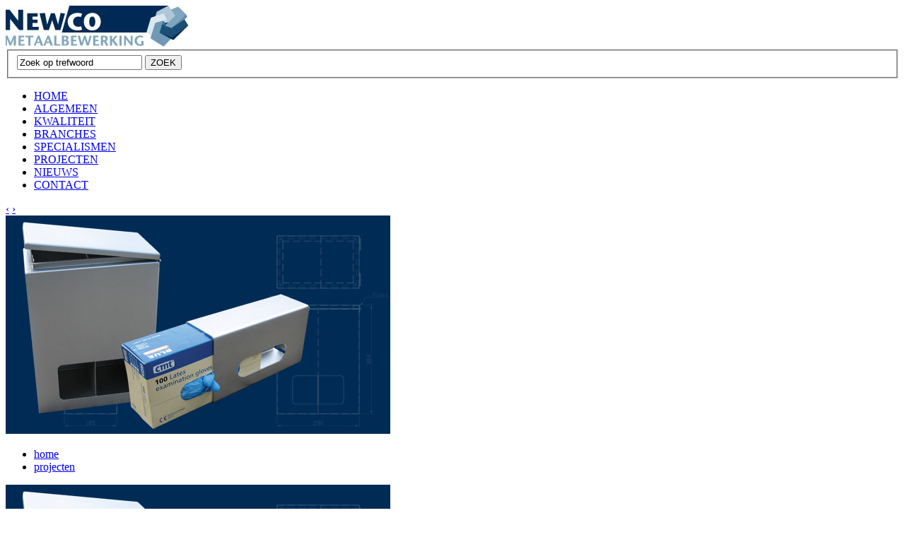

--- FILE ---
content_type: text/html; charset=utf-8
request_url: https://newcometaalbewerking.nl/projecten/haarnetjesdispenser/-/categorie=-
body_size: 2380
content:
<!doctype html>
<!--[if lt IE 7]>
	<html class="no-js lt-ie9 lt-ie8 lt-ie7" lang="nl">
<![endif]-->

<!--[if IE 7]>
	<html class="no-js lt-ie9 lt-ie8" lang="nl">
<![endif]-->

<!--[if IE 8]>
	<html class="no-js lt-ie9" lang="nl">
<![endif]-->

<!--[if gt IE 8]><!-->
<html class="no-js" lang="nl">
<!--<![endif]-->
<head>
  <meta charset="utf-8">
  <meta name="viewport" content="width=device-width">
	<link rel="shortcut icon" href="/site/images/layout/favicon.ico" type="image/x-icon" />  

	<meta http-equiv="Content-type" content="text/html; charset=utf-8" />	
	<meta name="robots" content="index, follow" />
	<meta name="keywords" content="haarnetjesdispenser" />
	<meta name="author" content="Newco metaalbewerking B.V." />
	<meta name="description" content="haarnetjesdispenser" />
	<meta name="generator" content="Emeni CMS" />	
	<title>Project | Newco Metaalbewerking B.V.</title>
	
  <link rel="stylesheet" href="/site/css/reset.css">
  <link rel="stylesheet" href="/site/css/main.css">
  <link rel="stylesheet" href="/site/css/style.css">
  <link rel="stylesheet" href="/site/css/style_modules.css">
  <link rel="stylesheet" href="/site/css/fancybox.css">  
  <script src="/site/js/modernizr-2.5.3.min.js"></script>

	<!--[if lt IE 9]>  
		<script src="http://html5shiv.googlecode.com/svn/trunk/html5.js"></script>  
	<![endif]-->
	
	<!-- ************************************************************ -->
	<!-- ***	Emeni Automatiseringstechnieken                     *** -->
	<!-- ***	Krekelberg 82, 4708 KP Roosendaal                   *** -->
	<!-- ***	Telefoon: 0165 - 571241                             *** -->
	<!-- ***	E-mail: helpdesk@emeni.nl / www.emeni.nl            *** -->
	<!-- ************************************************************ -->

	
</head>
<body class="projecten_project">


<div id="wrapper">
	<div id="container">
		<div id="header">
			<div id="logo">
				<a href="/"><img src="/site/images/layout/logo.jpg" alt="" title="" /></a>
			</div><!-- logo -->
			
			<div id="search">
				<form id="frm_search" method="get" action="/zoeken">
					<fieldset>
						<input type="text" value="Zoek op trefwoord" id="fld_search" name="search" />
						<input type="submit" value="ZOEK" id="btn_search" />
					</fieldset>
				</form>
			</div><!-- search -->
			
			<div class="clear"></div>

			<div id="menu">
				<ul><li><div class="tab_left"></div><a href="/home">HOME</a><div class="tab_right">
        		</div></li><li><div class="tab_left"></div><a href="/algemeen">ALGEMEEN</a><div class="tab_right">
        		</div></li><li><div class="tab_left"></div><a href="/kwaliteit">KWALITEIT</a><div class="tab_right">
        		</div></li><li><div class="tab_left"></div><a href="/branches">BRANCHES</a><div class="tab_right">
        		</div></li><li><div class="tab_left"></div><a href="/specialismen">SPECIALISMEN</a><div class="tab_right">
        		</div></li><li class="active">
        			<div class="tab_left"></div>
        			<a href="/projecten">PROJECTEN</a>
        			<div class="tab_right">
        		</div></li><li><div class="tab_left"></div><a href="/nieuws">NIEUWS</a><div class="tab_right">
        		</div></li><li><div class="tab_left"></div><a href="/contact">CONTACT</a><div class="tab_right">
        		</div></li></ul>
				<div class="clearfix"></div>
			</div><!-- menu -->
			
			<div id="submenu">	
				
				<div class="clearfix"></div>				
			</div><!-- submenu -->
			
		</div><!-- header -->		<div id="paging">
			<a href="/projecten/persenzuigklep/-/categorie=-" id="paging_previous">&lsaquo;</a>
			<a href="/projecten/deelbarenestenschijf/-/categorie=-" id="paging_next">&rsaquo;</a>
			<div class="clearfix"></div>
		</div>

	<div id="slider">
		<img src="/site/fotos/portfolio/8/d976fd6d63b353c4e36902b3348a7eb3.jpg" alt="Haarnetjesdispenser" title="Haarnetjesdispenser" class="slider" />
	</div><!-- slider -->

	<div id="content">
		<div id="breadcrumb">
			<ul>
				<li class="first"><a href="/">home</a></li><li><a href="/projecten">projecten</a></li>
			</ul>
			<div class="clearfix"></div>
		</div><!-- breadcrumb -->
			
		<div id="project_left">
			<div id="text">
				<img src="/site/fotos/portfolio/8/d976fd6d63b353c4e36902b3348a7eb3.jpg" alt="Haarnetjesdispenser" title="Haarnetjesdispenser" class="slider" />				
				<h1>Haarnetjesdispenser</h1>
				<p class="intro">
	In omgevingen voor levensmiddelen-productie is het gebruik van haarnetjes en handschoenen regelmatig verplicht. Deze beschermingsmiddelen werden in een kunststoffen behuizing aangeboden. De kunststoffen behuizing kende een beperkte levensduur, besmettingsgevaar door beperkte afwerking en defecten waren niet uitgesloten.<br />
	Vandaar dat is gekozen voor een degelijke foodgrade RVS dispenser.</p>
<p>
	Tijdens engineering zijn productie efficiency en montagemogelijkheden meegenomen. Het product is vervaardigd uit lasergesneden plaatmateriaal. Als afwerking is het product glasparel gestraald.</p>

				
				<div id="extra_info" class="hidden"></div>
			</div><!-- text -->

			<div id="contact">
				<span>Newco metaalbewerking B.V.</span>
				Fahrenheitstraat 4, 3846 BN Harderwijk | , <br />
				T 0341-760 760 | F  | <a href="mailto:info@newcometaalbewerking.nl ">info@newcometaalbewerking.nl </a>
			</div><!-- contact -->
		</div><!-- content_left -->
			
		<div id="project_right">
			<h2>Specificaties</h2>
			<div class="caption">Projectnr.:</div>
			<div class="value">06.078</div>
			<div class="clearfix"></div>

			<div class="caption">Branche:</div>
			<div class="value">Zuivel industrie</div>
			<div class="clearfix"></div>
								
			<div class="caption">Toepassing:</div>
			<div class="value">5S</div>
			<div class="clearfix"></div>
				
			<div class="caption">Materiaal:</div>
			<div class="value">Roestvast staal</div>
			<div class="clearfix"></div>				
				
			<div class="caption">Discipline:</div>
			<div class="value">Engineering<br />Plaatwerk<br /></div>
			<div class="clearfix"></div>																	

			<ul>
				<li><a href="#" class="print">Printen</a></li>
				<li><a href="/site/php/pdf.php?portfolio=haarnetjesdispenser" class="extern download">Download productblad</a></li>
				<li><a href="" class="photos hidden">Fotogalerij</a></li>
				<li><a href="#" class="readmore hidden">Meer informatie</a></li>
			</ul>

			<!-- AddThis Button BEGIN -->
			<div class="addthis_toolbox addthis_default_style addthis_32x32_style">
				<a class="addthis_button_facebook"><span class="link">Deel op facebook</span></a>
				<a class="addthis_button_twitter"><span class="link">Deel op twitter</span></a>
				<a class="addthis_button_email"><span class="link">Deel via e-mail</span></a>
			</div>
			<script type="text/javascript">var addthis_config = {"data_track_addressbar":false};</script>
			<script type="text/javascript" 	src="//s7.addthis.com/js/300/addthis_widget.js#pubid=ra-508904e104113463"></script>
			<!-- AddThis Button END -->
			
		</div><!-- content_right -->
		<div class="clearfix"></div>
		
		<div id="project_photos" class="hidden"></div><!-- project_photos -->
	</div><!-- content -->		</div>
	</div>	
  <script src="//ajax.googleapis.com/ajax/libs/jquery/1.7.1/jquery.min.js"></script>
  <script>window.jQuery || document.write('<script src="site/js/jquery-1.7.1.min.js"><\/script>')</script>
  <script src="/site/js/fancybox.js"></script>
  <script src="/site/js/mousewheel.js"></script>
  <script src="/site/js/cycle.js"></script>
  <script src="/site/js/detectmobilebrowser.js"></script>
  <script src="/site/js/scripts.js"></script>
  
	<!--script src="/site/js/jquery_tweet.js"></script>
	<script src="/site/js/jquery_twitter.js"></script-->
</body>
</html>

--- FILE ---
content_type: application/javascript
request_url: https://newcometaalbewerking.nl/site/js/scripts.js
body_size: 622
content:
$(document).ready(function(){
	/* external links */
	$('a.extern')
		.attr('title', 'deze link opent in een nieuw venster')
		.click(function(e){
		window.open(this.href);
		e.preventDefault();
	});

	/* slider */
	$('.home ul#cycle').cycle({
		speed: 3000,
		timeout: 9, 
		before : function(currSlideElement,nextSlideElement) {
			iPos = nextSlideElement.getAttribute('id').replace('item', 'thumb');
			$('#thumbs li img').removeClass('active');
			$('#thumbs li#' + iPos + ' img').addClass('active');
		}		
	});

	$('#thumbs li').click(function() {
		iPos = $(this).attr('id').replace('thumb_','');
		$('.home ul#cycle').cycle('destroy');
		$('.home ul#cycle').cycle({
			startingSlide: iPos-1,			
			speed: 3000,
			timeout: 9,
			before : function(currSlideElement,nextSlideElement) {
				iPos = nextSlideElement.getAttribute('id').replace('item_', '');
				$('#thumbs li img').removeClass('active');
				$('#thumb_' + iPos + ' img').addClass('active');
			}	
		});
	});

	/* remove thumbs on mobile devices */
	if(jQuery.browser.mobile) {
		$('body').addClass('mobiledevice');
		$('ul#thumbs').addClass('hidden');
	}

	/* add class for ipad */
	var isiPad = /ipad/i.test(navigator.userAgent.toLowerCase());
	if (isiPad) {
		$('body').addClass('ipad');
	}

	/* fancybox */
	$('a.fancybox').fancybox({
		'titleShow' : true,
		'titlePosition' : 'over'
	});
	
	
	/* search */
	$('#fld_search').click(function() {
		if ($('#fld_search').val() == 'Zoek op trefwoord') {
			$('#fld_search').val('');
		}
	});

	$('#fld_search').blur(function() {
		if ($('#fld_search').val() == '') {
			$('#fld_search').val('Zoek op trefwoord');
		}		
	});
	
	$('#frm_search').submit(function(e) {
		e.preventDefault();
		location.href = '/zoeken/-/' +  $('#fld_search').val();
	})
	
	
	/* project */
	$('#project_right .readmore').click(function(e) {
		e.preventDefault();
		$('#extra_info').toggleClass('hidden');
	});

	$('#project_right .print').click(function(e) {
		e.preventDefault();
		window.print();
	});

	$('#project_right .photos').click(function(e) {
		e.preventDefault();
		$('#project_photos ul li:first-child a').trigger('click');
	});
	
	if($('#project_photos').html() != '') {
		$('#project_right .photos').removeClass('hidden');
	}
	
	if($('#extra_info').html() != '') {
		$('#project_right .readmore').removeClass('hidden');
	}
	
	if ($('#paging_previous').attr('href') == '/#') {
		$('#paging_previous').hide();
	}

	if ($('#paging_next').attr('href') == '/#') {
		$('#paging_next').hide();
	}
	
});